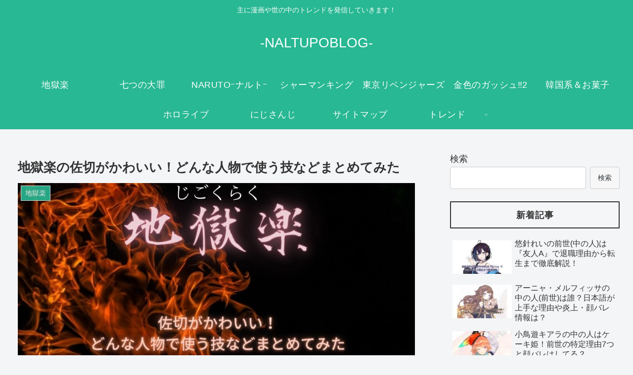

--- FILE ---
content_type: text/html; charset=utf-8
request_url: https://www.google.com/recaptcha/api2/aframe
body_size: 248
content:
<!DOCTYPE HTML><html><head><meta http-equiv="content-type" content="text/html; charset=UTF-8"></head><body><script nonce="_11ronDTJDvBtySI4p0LAw">/** Anti-fraud and anti-abuse applications only. See google.com/recaptcha */ try{var clients={'sodar':'https://pagead2.googlesyndication.com/pagead/sodar?'};window.addEventListener("message",function(a){try{if(a.source===window.parent){var b=JSON.parse(a.data);var c=clients[b['id']];if(c){var d=document.createElement('img');d.src=c+b['params']+'&rc='+(localStorage.getItem("rc::a")?sessionStorage.getItem("rc::b"):"");window.document.body.appendChild(d);sessionStorage.setItem("rc::e",parseInt(sessionStorage.getItem("rc::e")||0)+1);localStorage.setItem("rc::h",'1769901722799');}}}catch(b){}});window.parent.postMessage("_grecaptcha_ready", "*");}catch(b){}</script></body></html>